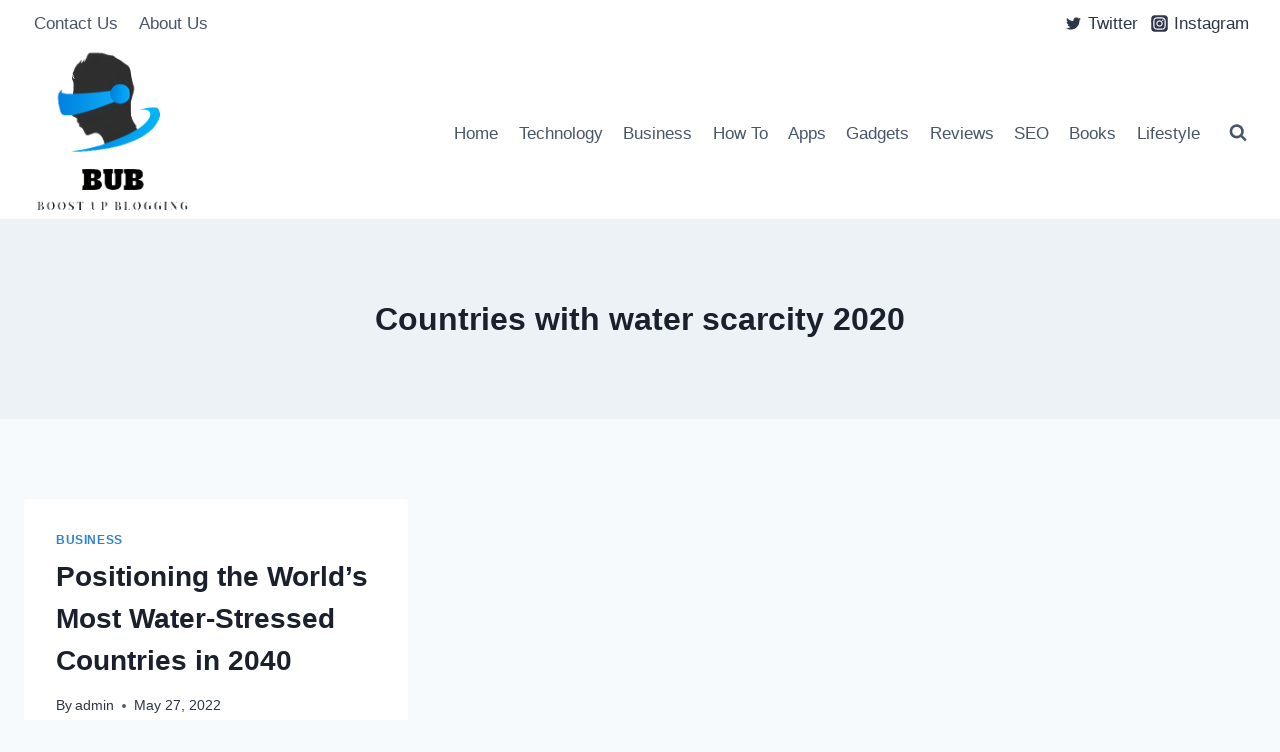

--- FILE ---
content_type: text/html; charset=utf-8
request_url: https://www.google.com/recaptcha/api2/aframe
body_size: 267
content:
<!DOCTYPE HTML><html><head><meta http-equiv="content-type" content="text/html; charset=UTF-8"></head><body><script nonce="HvT7PjQJoT7DXnbdUCnssw">/** Anti-fraud and anti-abuse applications only. See google.com/recaptcha */ try{var clients={'sodar':'https://pagead2.googlesyndication.com/pagead/sodar?'};window.addEventListener("message",function(a){try{if(a.source===window.parent){var b=JSON.parse(a.data);var c=clients[b['id']];if(c){var d=document.createElement('img');d.src=c+b['params']+'&rc='+(localStorage.getItem("rc::a")?sessionStorage.getItem("rc::b"):"");window.document.body.appendChild(d);sessionStorage.setItem("rc::e",parseInt(sessionStorage.getItem("rc::e")||0)+1);localStorage.setItem("rc::h",'1769903746574');}}}catch(b){}});window.parent.postMessage("_grecaptcha_ready", "*");}catch(b){}</script></body></html>